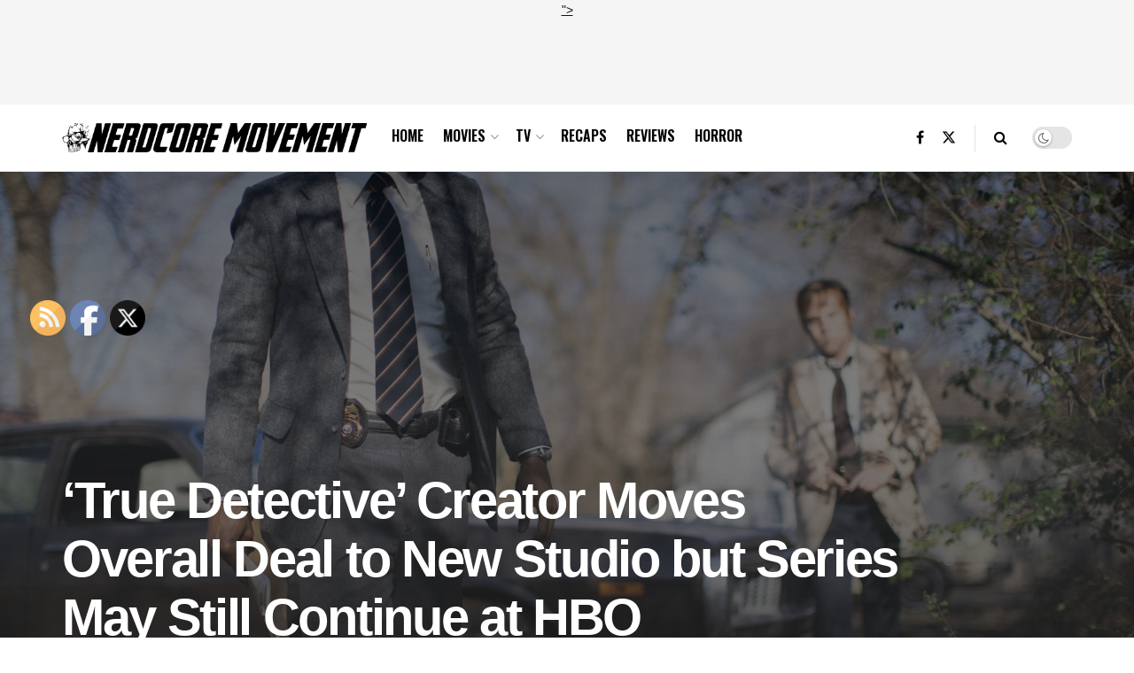

--- FILE ---
content_type: text/html; charset=utf-8
request_url: https://www.google.com/recaptcha/api2/aframe
body_size: 267
content:
<!DOCTYPE HTML><html><head><meta http-equiv="content-type" content="text/html; charset=UTF-8"></head><body><script nonce="QMoQIhtH9hxncHys2ZVIqw">/** Anti-fraud and anti-abuse applications only. See google.com/recaptcha */ try{var clients={'sodar':'https://pagead2.googlesyndication.com/pagead/sodar?'};window.addEventListener("message",function(a){try{if(a.source===window.parent){var b=JSON.parse(a.data);var c=clients[b['id']];if(c){var d=document.createElement('img');d.src=c+b['params']+'&rc='+(localStorage.getItem("rc::a")?sessionStorage.getItem("rc::b"):"");window.document.body.appendChild(d);sessionStorage.setItem("rc::e",parseInt(sessionStorage.getItem("rc::e")||0)+1);localStorage.setItem("rc::h",'1769743537892');}}}catch(b){}});window.parent.postMessage("_grecaptcha_ready", "*");}catch(b){}</script></body></html>